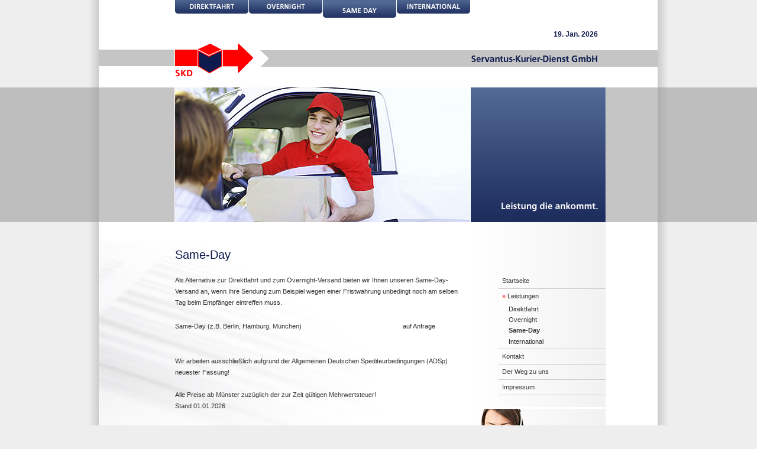

--- FILE ---
content_type: text/html
request_url: http://servantus-kurier.de/leistungen_same-day.php
body_size: 6117
content:
<!DOCTYPE HTML PUBLIC "-//W3C//DTD HTML 4.0 Transitional//EN">

<html>
<head>
<title>LEISTUNGEN SAME-DAY :: Servantus-Kurier-Dienst :: Leistung - die ankommt.</title>
<meta name="keywords" content="Kurierdienst,Kurierservice,M&uuml;nster,Overnight,Transporte,Express,Stadtkurier">
<meta name="robots" CONTENT="index,follow">
<meta name="language" CONTENT="de">

<link rel="SHORTCUT ICON" href="http://www.servantus-kurier.de/favicon.ico">

<link rel="stylesheet" href="css/style.css" type="text/css" media="all" />
</head>

<body>

<div align="center">
<table cellpadding="0" cellspacing="0" border="0" height="100%" width="980">
<tr>
<td valign="top" width="17" style="background:url(./gfx/bg_schatten_links.gif); background-repeat:repeat-y;"><img src="gfx/schatten_links.gif" width=17 height=376 alt="" border="0"></td>
<td width="945">
	<table cellpadding="0" cellspacing="0" border="0" width="945" height="100%" bgcolor="#ffffff">
	<tr>
	<td width="129" height="30"><img src="gfx/leer_dot.gif" width=129 height=30 alt="" border="0"></td>
	<td width="499"><table cellpadding="0" cellspacing="0" border="0">
<tr>
<td><a href="leistungen_direktfahrt.php"><img src="./buttons/direktfahrt.jpg" onMouseOver="this.src='./buttons/direktfahrt_mo.jpg';" onMouseOut="this.src='./buttons/direktfahrt.jpg';" width=124 height=30 alt="" border="0" style="margin-right:1px;"></a></td>
<td><a href="leistungen_overnight.php"><img src="./buttons/overnight.jpg" onMouseOver="this.src='./buttons/overnight_mo.jpg';" onMouseOut="this.src='./buttons/overnight.jpg';" width=124 height=30 alt="" border="0" style="margin-right:1px;"></a></td>
<td><a href="leistungen_same-day.php"><img src="./buttons/same-day_mo.jpg" width=124 height=30 alt="" border="0" style="margin-right:1px;"></a></td>
<td><a href="leistungen_international.php"><img src="./buttons/international.jpg" onMouseOver="this.src='./buttons/international_mo.jpg';" onMouseOut="this.src='./buttons/international.jpg';" width=124 height=30 alt="" border="0"></a></td>
</tr>
</table></td>
	<td width=229><img src="gfx/leer_dot.gif" width=229 height=30 alt="" border="0"></td>
	<td width=88><img src="gfx/leer_dot.gif" width=88 height=30 alt="" border="0"></td>
	</tr>
	<tr>
	<td height="44"><img src="gfx/leer_dot.gif" width=129 height=44 alt="" border="0"></td>
	<td colspan="2" valign="top"><div style="text-align:right; font-size:12px; margin-top:21px; padding-right:13px; color:#0D1A4D;"><b>19. Jan. 2026</b></div></td>
	<td></td>
	</tr>
	<tr>
	<td colspan="4" height="74"><img src="gfx/logo.gif" width=945 height=74 alt="" border="0"></td>
	</tr>
	<tr>
	<td background="gfx/c5c5c5.gif" align="right"><img src="gfx/ffffff.gif" width=1 height=228 alt="" border="0"></td>
	<td height="228"><img src="gfx/topbild_1.jpg" width=499 height=228 alt="" border="0"></td>
	<td><img src="gfx/leistung-die-ankommt.jpg" width=229 height=228 alt="" border="0"></td>
	<td background="gfx/c5c5c5.gif" align="left"><img src="gfx/ffffff.gif" width=1 height=228 alt="" border="0"></td>
	</tr>
	<tr>
	<td colspan="2" valign="top" class="content">
	<h1>Same-Day</h1>
	
	
	
	
	
		Als Alternative zur Direktfahrt und zum Overnight-Versand bieten wir Ihnen unseren Same-Day-Versand an, wenn Ihre Sendung zum Beispiel wegen einer Fristwahrung unbedingt noch am selben Tag beim Empf�nger eintreffen muss.<br>&nbsp;<br>
		
					<table cellpadding="0" cellspacing="0" border="0" width="100%" class="tabelle">
						
						<tr>
			<td>Same-Day (z.B. Berlin, Hamburg, M�nchen)</td>
			<td>auf Anfrage</td>
			<td></td>
			</tr>
						<tr>
			<td></td>
			<td></td>
			<td></td>
			</tr>
						<tr>
			<td></td>
			<td></td>
			<td></td>
			</tr>
			
			</table>
			<br>
					
		
		Wir arbeiten ausschlie�lich aufgrund der Allgemeinen Deutschen Spediteurbedingungen (ADSp) neuester Fassung!<br />
<br />
Alle Preise ab M�nster zuz�glich der zur Zeit g�ltigen Mehrwertsteuer!  <br />
Stand 01.01.2026	


  	 
	
	</td>
	<td><table cellpadding="0" cellspacing="0" border="0" height="100%" style="background:url(./gfx/bg_navi.gif); background-repeat:repeat-y;">
<tr><td valign="top">

<div id="menue" style="width:181px; margin-right:0px; margin-top:87px; margin-bottom:20px; float:right; text-align:left;">
<ul>
<li style="border-top:none;"><a href="index.php" >Startseite</a>
<li><a href="leistungen.php"  style='border-bottom:none;'><span style='color:#ff0000;'>&#187;</span> Leistungen</a>
		<li><a href="leistungen_direktfahrt.php" style="border-bottom:none; line-height:18px; height:18px; padding-left:17px; ">Direktfahrt</a>
	<li><a href="leistungen_overnight.php" style="border-bottom:none; line-height:18px; height:18px; padding-left:17px; ">Overnight</a>
	<li><a href="leistungen_same-day.php" style="border-bottom:none; line-height:18px; height:18px; padding-left:17px; font-weight:bold;">Same-Day</a>
	<li><a href="leistungen_international.php" style="line-height:20px; height:18px; padding-bottom:4px; padding-left:17px; ">International</a>
	
<li><a href="kontakt.php" >Kontakt</a>
<li><a href="anfahrt.php" >Der Weg zu uns</a>
<li><a href="impressum.php" >Impressum</a>
</ul>
</div>

</td></tr>

<tr><td height="3"><img src="./gfx/ffffff.gif" width=229 height=3 alt="" border="0"></td></tr>

<tr><td valign="bottom" height="110">
<img src="./gfx/hotline.jpg" width=229 height=110 alt="" border="0">
</td></tr>

</table>




















</td>
	<td></td>
	</tr>
	<tr>
	<td height="32" class="footer"></td>
	<td class="footer">Servantus-Kurier-Dienst GmbH | L�tkenbecker Weg 10 | 48153 M&uuml;nster </td>
	<td class="footer"></td>
	<td class="footer_page_no" align="center">3.4</td>
	</tr>
	</table>
</td>
<td valign="top" width="18" style="background:url(./gfx/bg_schatten_rechts.gif); background-repeat:repeat-y;"><img src="gfx/schatten_rechts.gif" width=18 height=376 alt="" border="0"></td>
</tr>
</table>
</div>


</body>
</html>


--- FILE ---
content_type: text/css
request_url: http://servantus-kurier.de/css/style.css
body_size: 1639
content:
body{margin:0px; padding:0px; background:url(../gfx/back.jpg); background-repeat:repeat-x; background-color:#eeeeee; height:100%; width:100%;}

body, div, td , input, textarea {
        font-family: Verdana, Arial, Helvetica, sans-serif;
        font-size: 11px;
		color:#333333;
}

th{background-color:#2B3B6C; color:#ffffff; font-size: 11px; font-weight:normal; text-align:left;}
.tabelle td{padding-top:5px; padding-bottom:5px;}

h1{font-size:20px; font-weight:normal; color:#0D1A4D; margin-bottom:24px;}
h2{font-size:14px; font-weight:bold; color:#0D1A4D;}
h3{font-size:11px; font-weight:bold; color:#0D1A4D;}
h4{font-size:12px; font-weight:normal; color:#ff0000; padding:0px; margin:0px; margin-bottom:10px;}

.content{background:url(../gfx/bg_content.jpg); background-repeat:no-repeat; padding-left:129px; padding-right:15px; padding-top:46px; padding-bottom:15px; line-height:180%;}

.footer{background-color:#AEADAE; color:#ffffff;}
.footer_page_no{font-family: Trebuchet MS, Verdana, Arial, Helvetica, sans-serif; font-size:20px; font-weight:bold; background-color:#B6B6B6; color:#ffffff;}

.content a{color:#333333;}
.content a:hover{color:#666666;}





#menue {
font-size: 11px;
font-weight:normal;
color: #666666;
}

#menue ul {
list-style-type: none;
padding: 0px;
margin: 0px;
}
#menue li {
display: block;
}
#menue li a, #menue li a:link {
height:25px;
text-decoration:none;
display: block;
padding-left:6px;
color: #333333;
line-height:25px;
border-bottom:1px solid #cccccc;
}

#menue li a:visited {
color: #333333;
}

#menue li a:hover, #menue li a:active, #menue li a:focus {
text-decoration:underline;
color: #333333;
}